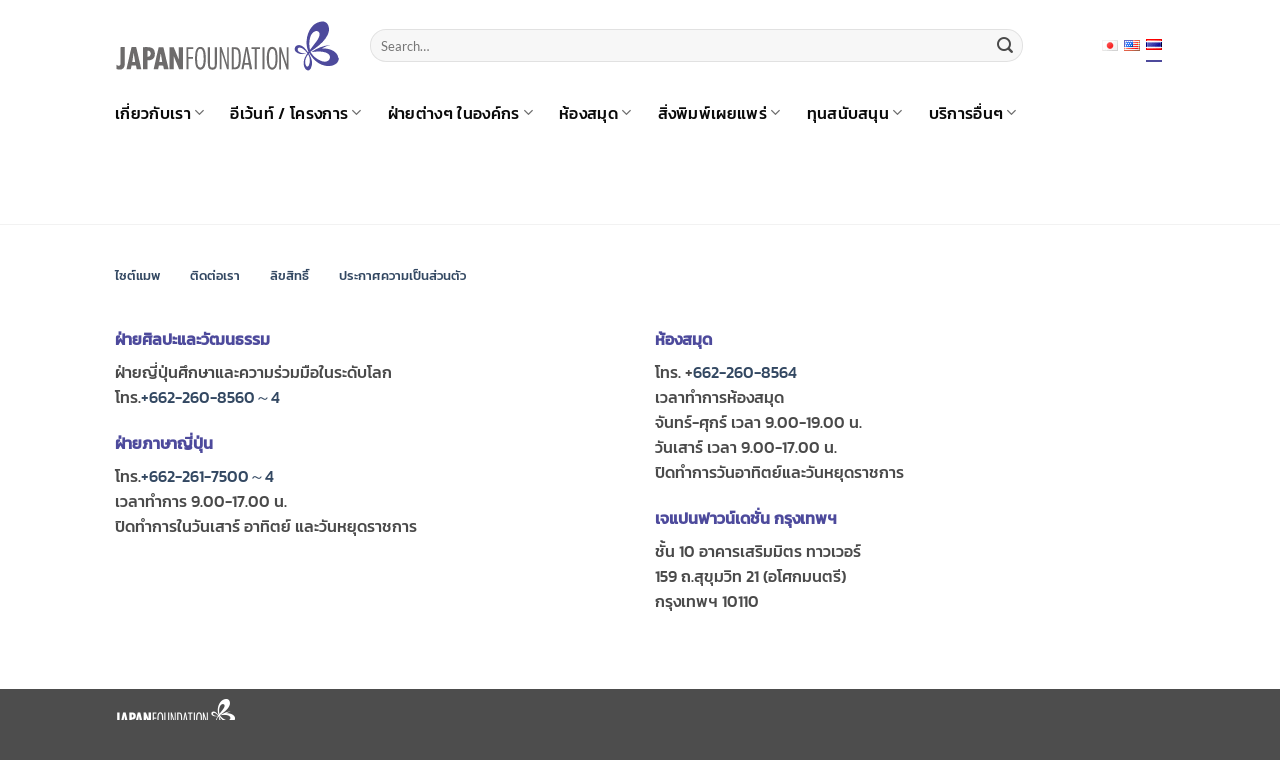

--- FILE ---
content_type: text/html; charset=UTF-8
request_url: https://ba.jpf.go.jp/th/old/
body_size: 17064
content:
<!DOCTYPE html>
<!--[if IE 9 ]> <html lang="th" class="ie9 loading-site no-js"> <![endif]-->
<!--[if IE 8 ]> <html lang="th" class="ie8 loading-site no-js"> <![endif]-->
<!--[if (gte IE 9)|!(IE)]><!--><html lang="th" class="loading-site no-js"> <!--<![endif]-->
<head>
	<meta charset="UTF-8" />
	<link rel="profile" href="http://gmpg.org/xfn/11" />
	<link rel="pingback" href="https://ba.jpf.go.jp/xmlrpc.php" />
<!-- Google tag (gtag.js) -->
<script async src="https://www.googletagmanager.com/gtag/js?id=G-60555K7K4L"></script>
<script>
  window.dataLayer = window.dataLayer || [];
  function gtag(){dataLayer.push(arguments);}
  gtag('js', new Date());

  gtag('config', 'G-60555K7K4L');
</script>
	<script>(function(html){html.className = html.className.replace(/\bno-js\b/,'js')})(document.documentElement);</script>
<meta name='robots' content='index, follow, max-image-preview:large, max-snippet:-1, max-video-preview:-1' />
	<style>img:is([sizes="auto" i], [sizes^="auto," i]) { contain-intrinsic-size: 3000px 1500px }</style>
	<meta name="viewport" content="width=device-width, initial-scale=1" />
	<!-- This site is optimized with the Yoast SEO plugin v26.3 - https://yoast.com/wordpress/plugins/seo/ -->
	<title>old - The Japan Foundation, Bangkok</title>
	<link rel="canonical" href="https://ba.jpf.go.jp/th/old/" />
	<meta property="og:locale" content="th_TH" />
	<meta property="og:type" content="article" />
	<meta property="og:title" content="old - The Japan Foundation, Bangkok" />
	<meta property="og:url" content="https://ba.jpf.go.jp/th/old/" />
	<meta property="og:site_name" content="The Japan Foundation, Bangkok" />
	<meta property="article:modified_time" content="2021-01-03T09:31:23+00:00" />
	<meta name="twitter:card" content="summary_large_image" />
	<script type="application/ld+json" class="yoast-schema-graph">{"@context":"https://schema.org","@graph":[{"@type":"WebPage","@id":"https://ba.jpf.go.jp/th/old/","url":"https://ba.jpf.go.jp/th/old/","name":"old - The Japan Foundation, Bangkok","isPartOf":{"@id":"https://ba.jpf.go.jp/th/#website"},"primaryImageOfPage":{"@id":"https://ba.jpf.go.jp/th/old/#primaryimage"},"image":{"@id":"https://ba.jpf.go.jp/th/old/#primaryimage"},"thumbnailUrl":"https://ba.jpf.go.jp/wp-content/uploads/2020/11/placeholder-2.jpg","datePublished":"2021-01-03T09:31:21+00:00","dateModified":"2021-01-03T09:31:23+00:00","breadcrumb":{"@id":"https://ba.jpf.go.jp/th/old/#breadcrumb"},"inLanguage":"th","potentialAction":[{"@type":"ReadAction","target":["https://ba.jpf.go.jp/th/old/"]}]},{"@type":"ImageObject","inLanguage":"th","@id":"https://ba.jpf.go.jp/th/old/#primaryimage","url":"https://ba.jpf.go.jp/wp-content/uploads/2020/11/placeholder-2.jpg","contentUrl":"https://ba.jpf.go.jp/wp-content/uploads/2020/11/placeholder-2.jpg","width":650,"height":401},{"@type":"BreadcrumbList","@id":"https://ba.jpf.go.jp/th/old/#breadcrumb","itemListElement":[{"@type":"ListItem","position":1,"name":"Home","item":"https://ba.jpf.go.jp/th/"},{"@type":"ListItem","position":2,"name":"old"}]},{"@type":"WebSite","@id":"https://ba.jpf.go.jp/th/#website","url":"https://ba.jpf.go.jp/th/","name":"The Japan Foundation, Bangkok","description":"The Japan Foundation, Bangkok&#039;s website","potentialAction":[{"@type":"SearchAction","target":{"@type":"EntryPoint","urlTemplate":"https://ba.jpf.go.jp/th/?s={search_term_string}"},"query-input":{"@type":"PropertyValueSpecification","valueRequired":true,"valueName":"search_term_string"}}],"inLanguage":"th"}]}</script>
	<!-- / Yoast SEO plugin. -->


<link rel='prefetch' href='https://ba.jpf.go.jp/wp-content/themes/flatsome/assets/js/flatsome.js?ver=e2eddd6c228105dac048' />
<link rel='prefetch' href='https://ba.jpf.go.jp/wp-content/themes/flatsome/assets/js/chunk.slider.js?ver=3.20.3' />
<link rel='prefetch' href='https://ba.jpf.go.jp/wp-content/themes/flatsome/assets/js/chunk.popups.js?ver=3.20.3' />
<link rel='prefetch' href='https://ba.jpf.go.jp/wp-content/themes/flatsome/assets/js/chunk.tooltips.js?ver=3.20.3' />
<link rel="alternate" type="application/rss+xml" title="The Japan Foundation, Bangkok &raquo; ฟีด" href="https://ba.jpf.go.jp/th/feed/" />
<link rel="alternate" type="application/rss+xml" title="The Japan Foundation, Bangkok &raquo; ฟีดความเห็น" href="https://ba.jpf.go.jp/th/comments/feed/" />
<script type="text/javascript">
/* <![CDATA[ */
window._wpemojiSettings = {"baseUrl":"https:\/\/s.w.org\/images\/core\/emoji\/16.0.1\/72x72\/","ext":".png","svgUrl":"https:\/\/s.w.org\/images\/core\/emoji\/16.0.1\/svg\/","svgExt":".svg","source":{"concatemoji":"https:\/\/ba.jpf.go.jp\/wp-includes\/js\/wp-emoji-release.min.js?ver=6.8.3"}};
/*! This file is auto-generated */
!function(s,n){var o,i,e;function c(e){try{var t={supportTests:e,timestamp:(new Date).valueOf()};sessionStorage.setItem(o,JSON.stringify(t))}catch(e){}}function p(e,t,n){e.clearRect(0,0,e.canvas.width,e.canvas.height),e.fillText(t,0,0);var t=new Uint32Array(e.getImageData(0,0,e.canvas.width,e.canvas.height).data),a=(e.clearRect(0,0,e.canvas.width,e.canvas.height),e.fillText(n,0,0),new Uint32Array(e.getImageData(0,0,e.canvas.width,e.canvas.height).data));return t.every(function(e,t){return e===a[t]})}function u(e,t){e.clearRect(0,0,e.canvas.width,e.canvas.height),e.fillText(t,0,0);for(var n=e.getImageData(16,16,1,1),a=0;a<n.data.length;a++)if(0!==n.data[a])return!1;return!0}function f(e,t,n,a){switch(t){case"flag":return n(e,"\ud83c\udff3\ufe0f\u200d\u26a7\ufe0f","\ud83c\udff3\ufe0f\u200b\u26a7\ufe0f")?!1:!n(e,"\ud83c\udde8\ud83c\uddf6","\ud83c\udde8\u200b\ud83c\uddf6")&&!n(e,"\ud83c\udff4\udb40\udc67\udb40\udc62\udb40\udc65\udb40\udc6e\udb40\udc67\udb40\udc7f","\ud83c\udff4\u200b\udb40\udc67\u200b\udb40\udc62\u200b\udb40\udc65\u200b\udb40\udc6e\u200b\udb40\udc67\u200b\udb40\udc7f");case"emoji":return!a(e,"\ud83e\udedf")}return!1}function g(e,t,n,a){var r="undefined"!=typeof WorkerGlobalScope&&self instanceof WorkerGlobalScope?new OffscreenCanvas(300,150):s.createElement("canvas"),o=r.getContext("2d",{willReadFrequently:!0}),i=(o.textBaseline="top",o.font="600 32px Arial",{});return e.forEach(function(e){i[e]=t(o,e,n,a)}),i}function t(e){var t=s.createElement("script");t.src=e,t.defer=!0,s.head.appendChild(t)}"undefined"!=typeof Promise&&(o="wpEmojiSettingsSupports",i=["flag","emoji"],n.supports={everything:!0,everythingExceptFlag:!0},e=new Promise(function(e){s.addEventListener("DOMContentLoaded",e,{once:!0})}),new Promise(function(t){var n=function(){try{var e=JSON.parse(sessionStorage.getItem(o));if("object"==typeof e&&"number"==typeof e.timestamp&&(new Date).valueOf()<e.timestamp+604800&&"object"==typeof e.supportTests)return e.supportTests}catch(e){}return null}();if(!n){if("undefined"!=typeof Worker&&"undefined"!=typeof OffscreenCanvas&&"undefined"!=typeof URL&&URL.createObjectURL&&"undefined"!=typeof Blob)try{var e="postMessage("+g.toString()+"("+[JSON.stringify(i),f.toString(),p.toString(),u.toString()].join(",")+"));",a=new Blob([e],{type:"text/javascript"}),r=new Worker(URL.createObjectURL(a),{name:"wpTestEmojiSupports"});return void(r.onmessage=function(e){c(n=e.data),r.terminate(),t(n)})}catch(e){}c(n=g(i,f,p,u))}t(n)}).then(function(e){for(var t in e)n.supports[t]=e[t],n.supports.everything=n.supports.everything&&n.supports[t],"flag"!==t&&(n.supports.everythingExceptFlag=n.supports.everythingExceptFlag&&n.supports[t]);n.supports.everythingExceptFlag=n.supports.everythingExceptFlag&&!n.supports.flag,n.DOMReady=!1,n.readyCallback=function(){n.DOMReady=!0}}).then(function(){return e}).then(function(){var e;n.supports.everything||(n.readyCallback(),(e=n.source||{}).concatemoji?t(e.concatemoji):e.wpemoji&&e.twemoji&&(t(e.twemoji),t(e.wpemoji)))}))}((window,document),window._wpemojiSettings);
/* ]]> */
</script>
<style id='wp-emoji-styles-inline-css' type='text/css'>

	img.wp-smiley, img.emoji {
		display: inline !important;
		border: none !important;
		box-shadow: none !important;
		height: 1em !important;
		width: 1em !important;
		margin: 0 0.07em !important;
		vertical-align: -0.1em !important;
		background: none !important;
		padding: 0 !important;
	}
</style>
<style id='wp-block-library-inline-css' type='text/css'>
:root{--wp-admin-theme-color:#007cba;--wp-admin-theme-color--rgb:0,124,186;--wp-admin-theme-color-darker-10:#006ba1;--wp-admin-theme-color-darker-10--rgb:0,107,161;--wp-admin-theme-color-darker-20:#005a87;--wp-admin-theme-color-darker-20--rgb:0,90,135;--wp-admin-border-width-focus:2px;--wp-block-synced-color:#7a00df;--wp-block-synced-color--rgb:122,0,223;--wp-bound-block-color:var(--wp-block-synced-color)}@media (min-resolution:192dpi){:root{--wp-admin-border-width-focus:1.5px}}.wp-element-button{cursor:pointer}:root{--wp--preset--font-size--normal:16px;--wp--preset--font-size--huge:42px}:root .has-very-light-gray-background-color{background-color:#eee}:root .has-very-dark-gray-background-color{background-color:#313131}:root .has-very-light-gray-color{color:#eee}:root .has-very-dark-gray-color{color:#313131}:root .has-vivid-green-cyan-to-vivid-cyan-blue-gradient-background{background:linear-gradient(135deg,#00d084,#0693e3)}:root .has-purple-crush-gradient-background{background:linear-gradient(135deg,#34e2e4,#4721fb 50%,#ab1dfe)}:root .has-hazy-dawn-gradient-background{background:linear-gradient(135deg,#faaca8,#dad0ec)}:root .has-subdued-olive-gradient-background{background:linear-gradient(135deg,#fafae1,#67a671)}:root .has-atomic-cream-gradient-background{background:linear-gradient(135deg,#fdd79a,#004a59)}:root .has-nightshade-gradient-background{background:linear-gradient(135deg,#330968,#31cdcf)}:root .has-midnight-gradient-background{background:linear-gradient(135deg,#020381,#2874fc)}.has-regular-font-size{font-size:1em}.has-larger-font-size{font-size:2.625em}.has-normal-font-size{font-size:var(--wp--preset--font-size--normal)}.has-huge-font-size{font-size:var(--wp--preset--font-size--huge)}.has-text-align-center{text-align:center}.has-text-align-left{text-align:left}.has-text-align-right{text-align:right}#end-resizable-editor-section{display:none}.aligncenter{clear:both}.items-justified-left{justify-content:flex-start}.items-justified-center{justify-content:center}.items-justified-right{justify-content:flex-end}.items-justified-space-between{justify-content:space-between}.screen-reader-text{border:0;clip-path:inset(50%);height:1px;margin:-1px;overflow:hidden;padding:0;position:absolute;width:1px;word-wrap:normal!important}.screen-reader-text:focus{background-color:#ddd;clip-path:none;color:#444;display:block;font-size:1em;height:auto;left:5px;line-height:normal;padding:15px 23px 14px;text-decoration:none;top:5px;width:auto;z-index:100000}html :where(.has-border-color){border-style:solid}html :where([style*=border-top-color]){border-top-style:solid}html :where([style*=border-right-color]){border-right-style:solid}html :where([style*=border-bottom-color]){border-bottom-style:solid}html :where([style*=border-left-color]){border-left-style:solid}html :where([style*=border-width]){border-style:solid}html :where([style*=border-top-width]){border-top-style:solid}html :where([style*=border-right-width]){border-right-style:solid}html :where([style*=border-bottom-width]){border-bottom-style:solid}html :where([style*=border-left-width]){border-left-style:solid}html :where(img[class*=wp-image-]){height:auto;max-width:100%}:where(figure){margin:0 0 1em}html :where(.is-position-sticky){--wp-admin--admin-bar--position-offset:var(--wp-admin--admin-bar--height,0px)}@media screen and (max-width:600px){html :where(.is-position-sticky){--wp-admin--admin-bar--position-offset:0px}}
</style>
<link rel='stylesheet' id='contact-form-7-css' href='https://ba.jpf.go.jp/wp-content/plugins/contact-form-7/includes/css/styles.css?ver=6.1.3' type='text/css' media='all' />
<link rel='stylesheet' id='email-subscribers-advanced-form-css' href='https://ba.jpf.go.jp/wp-content/plugins/email-subscribers-advanced-form/assets/css/styles.css?ver=6.8.3' type='text/css' media='all' />
<link rel='stylesheet' id='email-subscribers-css' href='https://ba.jpf.go.jp/wp-content/plugins/email-subscribers/lite/public/css/email-subscribers-public.css?ver=5.9.11' type='text/css' media='all' />
<link rel='stylesheet' id='wb-float-menu-style-css' href='https://ba.jpf.go.jp/wp-content/plugins/wb-floating-menu/assets/css/float-menu.css?ver=1.0' type='text/css' media='all' />
<link rel='stylesheet' id='if-menu-site-css-css' href='https://ba.jpf.go.jp/wp-content/plugins/if-menu/assets/if-menu-site.css?ver=6.8.3' type='text/css' media='all' />
<link rel='stylesheet' id='flatsome-main-css' href='https://ba.jpf.go.jp/wp-content/themes/flatsome/assets/css/flatsome.css?ver=3.20.3' type='text/css' media='all' />
<style id='flatsome-main-inline-css' type='text/css'>
@font-face {
				font-family: "fl-icons";
				font-display: block;
				src: url(https://ba.jpf.go.jp/wp-content/themes/flatsome/assets/css/icons/fl-icons.eot?v=3.20.3);
				src:
					url(https://ba.jpf.go.jp/wp-content/themes/flatsome/assets/css/icons/fl-icons.eot#iefix?v=3.20.3) format("embedded-opentype"),
					url(https://ba.jpf.go.jp/wp-content/themes/flatsome/assets/css/icons/fl-icons.woff2?v=3.20.3) format("woff2"),
					url(https://ba.jpf.go.jp/wp-content/themes/flatsome/assets/css/icons/fl-icons.ttf?v=3.20.3) format("truetype"),
					url(https://ba.jpf.go.jp/wp-content/themes/flatsome/assets/css/icons/fl-icons.woff?v=3.20.3) format("woff"),
					url(https://ba.jpf.go.jp/wp-content/themes/flatsome/assets/css/icons/fl-icons.svg?v=3.20.3#fl-icons) format("svg");
			}
</style>
<link rel='stylesheet' id='flatsome-style-css' href='https://ba.jpf.go.jp/wp-content/themes/jfbkk_theme/style.css?ver=3.0' type='text/css' media='all' />
<!--n2css--><!--n2js--><script type="text/javascript" src="https://ba.jpf.go.jp/wp-includes/js/jquery/jquery.min.js?ver=3.7.1" id="jquery-core-js"></script>
<script type="text/javascript" src="https://ba.jpf.go.jp/wp-includes/js/jquery/jquery-migrate.min.js?ver=3.4.1" id="jquery-migrate-js"></script>
<link rel="https://api.w.org/" href="https://ba.jpf.go.jp/wp-json/" /><link rel="alternate" title="JSON" type="application/json" href="https://ba.jpf.go.jp/wp-json/wp/v2/pages/22643" /><link rel="EditURI" type="application/rsd+xml" title="RSD" href="https://ba.jpf.go.jp/xmlrpc.php?rsd" />
<meta name="generator" content="WordPress 6.8.3" />
<link rel='shortlink' href='https://ba.jpf.go.jp/?p=22643' />
<link rel="alternate" title="oEmbed (JSON)" type="application/json+oembed" href="https://ba.jpf.go.jp/wp-json/oembed/1.0/embed?url=https%3A%2F%2Fba.jpf.go.jp%2Fth%2Fold%2F" />
<link rel="alternate" title="oEmbed (XML)" type="text/xml+oembed" href="https://ba.jpf.go.jp/wp-json/oembed/1.0/embed?url=https%3A%2F%2Fba.jpf.go.jp%2Fth%2Fold%2F&#038;format=xml" />
        <style type="text/css">
            .sc_map_canvas img {
                max-width: none;
            }
        </style>
		<meta name="generator" content="Elementor 3.33.0; features: additional_custom_breakpoints; settings: css_print_method-external, google_font-enabled, font_display-auto">
			<style>
				.e-con.e-parent:nth-of-type(n+4):not(.e-lazyloaded):not(.e-no-lazyload),
				.e-con.e-parent:nth-of-type(n+4):not(.e-lazyloaded):not(.e-no-lazyload) * {
					background-image: none !important;
				}
				@media screen and (max-height: 1024px) {
					.e-con.e-parent:nth-of-type(n+3):not(.e-lazyloaded):not(.e-no-lazyload),
					.e-con.e-parent:nth-of-type(n+3):not(.e-lazyloaded):not(.e-no-lazyload) * {
						background-image: none !important;
					}
				}
				@media screen and (max-height: 640px) {
					.e-con.e-parent:nth-of-type(n+2):not(.e-lazyloaded):not(.e-no-lazyload),
					.e-con.e-parent:nth-of-type(n+2):not(.e-lazyloaded):not(.e-no-lazyload) * {
						background-image: none !important;
					}
				}
			</style>
			<link rel="icon" href="https://ba.jpf.go.jp/wp-content/uploads/2020/02/favicon.ico" sizes="32x32" />
<link rel="icon" href="https://ba.jpf.go.jp/wp-content/uploads/2020/02/favicon.ico" sizes="192x192" />
<link rel="apple-touch-icon" href="https://ba.jpf.go.jp/wp-content/uploads/2020/02/favicon.ico" />
<meta name="msapplication-TileImage" content="https://ba.jpf.go.jp/wp-content/uploads/2020/02/favicon.ico" />
<style id="custom-css" type="text/css">:root {--primary-color: #4d4a9c;--fs-color-primary: #4d4a9c;--fs-color-secondary: #C05530;--fs-color-success: #627D47;--fs-color-alert: #b20000;--fs-color-base: #4a4a4a;--fs-experimental-link-color: #334862;--fs-experimental-link-color-hover: #111;}.tooltipster-base {--tooltip-color: #fff;--tooltip-bg-color: #000;}.off-canvas-right .mfp-content, .off-canvas-left .mfp-content {--drawer-width: 300px;}.header-main{height: 91px}#logo img{max-height: 91px}#logo{width:225px;}.header-bottom{min-height: 43px}.header-top{min-height: 30px}.transparent .header-main{height: 30px}.transparent #logo img{max-height: 30px}.has-transparent + .page-title:first-of-type,.has-transparent + #main > .page-title,.has-transparent + #main > div > .page-title,.has-transparent + #main .page-header-wrapper:first-of-type .page-title{padding-top: 80px;}.header.show-on-scroll,.stuck .header-main{height:70px!important}.stuck #logo img{max-height: 70px!important}.search-form{ width: 90%;}.header-bg-color {background-color: rgba(255,255,255,0.9)}.header-bottom {background-color: #ffffff}.header-bottom-nav > li > a{line-height: 16px }@media (max-width: 549px) {.header-main{height: 70px}#logo img{max-height: 70px}}@media screen and (max-width: 549px){body{font-size: 100%;}}body{font-family: Lato, sans-serif;}body {font-weight: 400;font-style: normal;}.nav > li > a {font-family: Kanit, sans-serif;}.mobile-sidebar-levels-2 .nav > li > ul > li > a {font-family: Kanit, sans-serif;}.nav > li > a,.mobile-sidebar-levels-2 .nav > li > ul > li > a {font-weight: 500;font-style: normal;}h1,h2,h3,h4,h5,h6,.heading-font, .off-canvas-center .nav-sidebar.nav-vertical > li > a{font-family: Kanit, sans-serif;}h1,h2,h3,h4,h5,h6,.heading-font,.banner h1,.banner h2 {font-weight: 500;font-style: normal;}.alt-font{font-family: "Dancing Script", sans-serif;}.alt-font {font-weight: 400!important;font-style: normal!important;}.header:not(.transparent) .header-bottom-nav.nav > li > a{color: #0a0a0a;}.header:not(.transparent) .header-bottom-nav.nav > li > a:hover,.header:not(.transparent) .header-bottom-nav.nav > li.active > a,.header:not(.transparent) .header-bottom-nav.nav > li.current > a,.header:not(.transparent) .header-bottom-nav.nav > li > a.active,.header:not(.transparent) .header-bottom-nav.nav > li > a.current{color: #021ab4;}.header-bottom-nav.nav-line-bottom > li > a:before,.header-bottom-nav.nav-line-grow > li > a:before,.header-bottom-nav.nav-line > li > a:before,.header-bottom-nav.nav-box > li > a:hover,.header-bottom-nav.nav-box > li.active > a,.header-bottom-nav.nav-pills > li > a:hover,.header-bottom-nav.nav-pills > li.active > a{color:#FFF!important;background-color: #021ab4;}.nav-vertical-fly-out > li + li {border-top-width: 1px; border-top-style: solid;}/* Custom CSS */.row-large>.flickity-viewport>.flickity-slider>.col, .row-large>.col {padding: 0 20px 20px;margin-bottom: 0;}.videowraper iframe {height: 446px;}.wb-footer-nav ul {grid-template-columns: repeat(5,auto);text-align: center;padding: 0 5px;display: inline-grid;}.sub-menu .menu-item a {color: #000!important;}.single-post:first-child .wp-block-image:first-child img {max-width: 640px!important;display: block;margin: auto;margin-bottom: 50px;}.img500{max-width: 500px!important;margin: 0 auto;}.img640{max-width: 640px!important;margin: 0 auto;}.keepleft {margin-left: 0 !important;}:root {--wb-content: 1080px;}.wb_table td:first-child {width: 200px !important;}/* Custom CSS Tablet */@media (max-width: 849px){:root {--wb-content: 1024px;}}/* Custom CSS Mobile */@media (max-width: 549px){.page-wrapper {padding-top: 10px;padding-bottom: 30px;}.mfp-content .sub-menu .menu-item a {font-size: 0.8em!important;}.wp-block-embed iframe {max-width: 100%;height: 212px;width: 100%;}:root {--wb-content: 850px;}.wb_table td:first-child {width: 150px !important;}}.label-new.menu-item > a:after{content:"ใหม่";}.label-hot.menu-item > a:after{content:"มาแรง";}.label-sale.menu-item > a:after{content:"Sale";}.label-popular.menu-item > a:after{content:"ยอดนิยม";}</style>		<style type="text/css" id="wp-custom-css">
			
html:lang(ja) {
	font-family: 'Lucida Grande','Hiragino Kaku Gothic ProN', Meiryo, sans-serif;
	font-size: 16px;
}
.img100{
	width:100px;
}
.img150{
	width:150px;
}
.img200{
	width:200px;
}
.img250{
	width:250px;
}
.img300{
	width:300px;
}
h2{
	color:#1f497d;
}
table td {
    vertical-align: top!important;
}
.no-border table td {
    border: 0px!important;
}
.wb-no-border td {
    border: 0px;
}
.kanit{
	font-family:kanit;
}
.f-n-0{
	font-weight:400;
}
.wb-header-title {
    border-bottom: 2px solid #ececec;
    margin-bottom: 9px;
	  font-family: 'Kanit';
}
.wb-header-title h3 {
    margin-bottom: 2px;
}
.wb-header-title .wb-inner-col {
    padding-bottom: 0px;
}
.wb-header-title p, .wb-header-title a {
    margin: 0px;
}
.section-title-normal span {
    margin-right: 0px!important;
		border-bottom:0px!important;
}
.wb-list-none{
	list-style:none;
}
.page_content p {
    padding-left: 20px;
}
.wb-cat-title {
    color: #4d4a9c;
}
.section-title-main {
    color: #4d4a9c;
}
.wb-title-jfl {
    background: #4d4a9c;
    padding: 5px 10px!important;
}
.wb-mag-bullet li {
    margin-left: 35px;
}
.wb-title-jfl h4 {
    color: #fff;
    font-weight: 500;
    border: 0px;
    margin: 0px;
}
table.wb-book-table span {
    font-size: 0.8em;
    display: block;
    padding: 5px;
}
.wb-book-marukoto img {
    height: 159px;
}
.wb-first-td img {
    padding-top: 18px!important;
}
.wb-book-table td {
    width: 20%;
}
.wb-book-marukoto span {
    font-size: 0.8em;
    display: block;
    padding: 5px 0;
}
.wb-book-marukoto td {
    width: 16.66%;
}
#content ol {
    margin-left: 50px;
}
ul.page-numbers.nav-pagination.links.text-center {
    display: inherit;
}
.nav-pagination>li>span, .nav-pagination>li>a {
    border:0px!important;
}
#secondary li {
    list-style: none;
}
#secondary {
    font-family: 'Kanit';
}
#secondary li .widget {
    margin-bottom: 0.5em;
}
#sc_event_select {
    display: inline-block;
		width:52%!important;
}
#sc_events_calendar_head input {
    font-size: 12px;
    padding: 0px 10px;
    margin-top: 1px;
    margin-bottom: 0px;
    min-width: 60px;
}
#sc_events_calendar_head h2 {
    font-size: 1em!important;
		width: 25%;
}
#sc_event_nav_wrap{
	width:auto!important;
}
#sc_month, #sc_year, #sc_event_category {
    display: inline-block;
		margin: 5px;
}
.archive-page-header .page-title {
    text-align: left;
    color: #4d4a9c;
}
.wb-tag a,.wb-tag{
	font-size: 0.8em;
	color: #ffffffba;
}
.wb-tag {

	background: #75a2d4;
	margin: 2px;
	padding: 3px 10px 5px;
	border-radius: 5px;
}
.widget .wb-tag {
  display: none;
}
.absolute-footer.dark {
	color: rgba(255,255,255,0.8);
}
ul.sub-menu.nav-dropdown {
	padding: 5px;
}
.current-lang {
	border-bottom: 2px solid #4d4a9c;
}
.nav>li.lang-item {
	margin: 0 3px!important;
}
.is-divider {
	display: none;
}
.wb-nav-disable a.nav-top-link:hover, .wb-nav-disable:hover {
	cursor: default;
	color: #0a0a0a!important;
}
.wb-post-notice h5 {
	font-size: 14px;
}
.wb-post-notice .post-item {
	border-bottom: 1px dashed #aaa;
	padding-bottom: 5px;
	margin-bottom: 10px;
}
.wb-title-follow {
	margin-bottom: 5px;
}
.wb-social-follow {
	display: grid;
	grid-template-columns: 1fr 1fr 1fr;
	grid-column-gap: 6px;
	justify-items: center;
}
.wb-social-follow a {
	max-width: 33px;
}
.wb-footer-container {
	font-family: 'Kanit';
}
.wb-footer-detail span {
    font-size: 0.9em;
    display: block;
}
.wb-footer-detail h5 {
    color: #4d4a9c;
    font-weight: 600;
}
#menu-footer-menu-thai li, #menu-footer-menu-english li, #menu-footer-menu-japan li {
	float: left;
	display: inline-block;
	padding: 5px 15px;
	font-family: 'Kanit';
	font-size: 0.8em;
	border: 0px;
}
.menu-footer-menu-thai-container ul li:first-child {
	padding-left: 0px!important;
}
.wb-footer-logo {
	margin-right: 10px;
	margin-bottom: 5px;
}
.copyright-footer {
	font-size: 0.7em;
}
.wb-post-notice .box-image {
	display: none;
}
.wb-post-notice .post-item {
	border-bottom: 1px dashed #e2e2e2;
	padding-bottom: 7px;
	margin-bottom: 12px;
}
.wb-post-archive .col {
    padding-bottom: 15px !important;
}
.wb-post-archive .box-text {
	padding-top: 5px;
	padding-bottom: 10px;
	vertical-align: top!important;
}

.image-cover {
	border: 1px solid #e8e8e8;
}
.n2-ss-slider {
	margin-bottom: 25px;
}
/*css from old site*/
#nana_container {
	overflow: auto;
	height: 500px;
	width: 100%;
}
.nana_thum {
    margin-top: 30px;
}
.nana_thum figure {
	float: left;
	margin-right: 25px;
	width: 120px;
}
.nana_thum figcaption {
	font-size: 0.8rem;
	line-height: 1.5em;
	text-align: center;
}
.nana_thum img{
	margin-bottom: 10px;
}
.page_content h2 {
	margin-bottom: 15px;
	border-left: 6px solid #4d499c;
	padding: 5px 0 5px 10px;
	line-height: 30px;
	background-color: #efefef;
	font-size: 1.2rem;
	font-weight: 400;
}
#access .map{
	border: 1px solid #ccc;
	margin-bottom: 30px;
}
.links {
	display: grid;
	grid-template-columns: auto 50%;
}
.links ul {
	font-size: 0.9em;
	list-style: none outside none;
}
.links ul:last-child {
	margin-right: 0px;
}

/*video session
.wb_video_session {
    width: 100vw !important;
    position: absolute;
    z-index: 999;
    left: calc((var(--wb-content) - 100vw) / 2);
}
.wb_video_session .section-content .row {
    margin: 10px auto;
    width: 100%;
}
/*end*/		</style>
		<style id="kirki-inline-styles">/* thai */
@font-face {
  font-family: 'Kanit';
  font-style: normal;
  font-weight: 500;
  font-display: swap;
  src: url(https://ba.jpf.go.jp/wp-content/fonts/kanit/nKKU-Go6G5tXcr5mOBWzVaF5NQ.woff2) format('woff2');
  unicode-range: U+02D7, U+0303, U+0331, U+0E01-0E5B, U+200C-200D, U+25CC;
}
/* vietnamese */
@font-face {
  font-family: 'Kanit';
  font-style: normal;
  font-weight: 500;
  font-display: swap;
  src: url(https://ba.jpf.go.jp/wp-content/fonts/kanit/nKKU-Go6G5tXcr5mOBWoVaF5NQ.woff2) format('woff2');
  unicode-range: U+0102-0103, U+0110-0111, U+0128-0129, U+0168-0169, U+01A0-01A1, U+01AF-01B0, U+0300-0301, U+0303-0304, U+0308-0309, U+0323, U+0329, U+1EA0-1EF9, U+20AB;
}
/* latin-ext */
@font-face {
  font-family: 'Kanit';
  font-style: normal;
  font-weight: 500;
  font-display: swap;
  src: url(https://ba.jpf.go.jp/wp-content/fonts/kanit/nKKU-Go6G5tXcr5mOBWpVaF5NQ.woff2) format('woff2');
  unicode-range: U+0100-02BA, U+02BD-02C5, U+02C7-02CC, U+02CE-02D7, U+02DD-02FF, U+0304, U+0308, U+0329, U+1D00-1DBF, U+1E00-1E9F, U+1EF2-1EFF, U+2020, U+20A0-20AB, U+20AD-20C0, U+2113, U+2C60-2C7F, U+A720-A7FF;
}
/* latin */
@font-face {
  font-family: 'Kanit';
  font-style: normal;
  font-weight: 500;
  font-display: swap;
  src: url(https://ba.jpf.go.jp/wp-content/fonts/kanit/nKKU-Go6G5tXcr5mOBWnVaE.woff2) format('woff2');
  unicode-range: U+0000-00FF, U+0131, U+0152-0153, U+02BB-02BC, U+02C6, U+02DA, U+02DC, U+0304, U+0308, U+0329, U+2000-206F, U+20AC, U+2122, U+2191, U+2193, U+2212, U+2215, U+FEFF, U+FFFD;
}/* latin-ext */
@font-face {
  font-family: 'Lato';
  font-style: normal;
  font-weight: 400;
  font-display: swap;
  src: url(https://ba.jpf.go.jp/wp-content/fonts/lato/S6uyw4BMUTPHjxAwXjeu.woff2) format('woff2');
  unicode-range: U+0100-02BA, U+02BD-02C5, U+02C7-02CC, U+02CE-02D7, U+02DD-02FF, U+0304, U+0308, U+0329, U+1D00-1DBF, U+1E00-1E9F, U+1EF2-1EFF, U+2020, U+20A0-20AB, U+20AD-20C0, U+2113, U+2C60-2C7F, U+A720-A7FF;
}
/* latin */
@font-face {
  font-family: 'Lato';
  font-style: normal;
  font-weight: 400;
  font-display: swap;
  src: url(https://ba.jpf.go.jp/wp-content/fonts/lato/S6uyw4BMUTPHjx4wXg.woff2) format('woff2');
  unicode-range: U+0000-00FF, U+0131, U+0152-0153, U+02BB-02BC, U+02C6, U+02DA, U+02DC, U+0304, U+0308, U+0329, U+2000-206F, U+20AC, U+2122, U+2191, U+2193, U+2212, U+2215, U+FEFF, U+FFFD;
}/* vietnamese */
@font-face {
  font-family: 'Dancing Script';
  font-style: normal;
  font-weight: 400;
  font-display: swap;
  src: url(https://ba.jpf.go.jp/wp-content/fonts/dancing-script/If2cXTr6YS-zF4S-kcSWSVi_sxjsohD9F50Ruu7BMSo3Rep8ltA.woff2) format('woff2');
  unicode-range: U+0102-0103, U+0110-0111, U+0128-0129, U+0168-0169, U+01A0-01A1, U+01AF-01B0, U+0300-0301, U+0303-0304, U+0308-0309, U+0323, U+0329, U+1EA0-1EF9, U+20AB;
}
/* latin-ext */
@font-face {
  font-family: 'Dancing Script';
  font-style: normal;
  font-weight: 400;
  font-display: swap;
  src: url(https://ba.jpf.go.jp/wp-content/fonts/dancing-script/If2cXTr6YS-zF4S-kcSWSVi_sxjsohD9F50Ruu7BMSo3ROp8ltA.woff2) format('woff2');
  unicode-range: U+0100-02BA, U+02BD-02C5, U+02C7-02CC, U+02CE-02D7, U+02DD-02FF, U+0304, U+0308, U+0329, U+1D00-1DBF, U+1E00-1E9F, U+1EF2-1EFF, U+2020, U+20A0-20AB, U+20AD-20C0, U+2113, U+2C60-2C7F, U+A720-A7FF;
}
/* latin */
@font-face {
  font-family: 'Dancing Script';
  font-style: normal;
  font-weight: 400;
  font-display: swap;
  src: url(https://ba.jpf.go.jp/wp-content/fonts/dancing-script/If2cXTr6YS-zF4S-kcSWSVi_sxjsohD9F50Ruu7BMSo3Sup8.woff2) format('woff2');
  unicode-range: U+0000-00FF, U+0131, U+0152-0153, U+02BB-02BC, U+02C6, U+02DA, U+02DC, U+0304, U+0308, U+0329, U+2000-206F, U+20AC, U+2122, U+2191, U+2193, U+2212, U+2215, U+FEFF, U+FFFD;
}</style><style type="text/css">#wpadminbar, #wpadminbar .menupop .ab-sub-wrapper, .ab-sub-secondary, #wpadminbar .quicklinks .menupop ul.ab-sub-secondary,#wpadminbar .quicklinks .menupop ul.ab-sub-secondary .ab-submenu {background:#fff}#wpadminbar a.ab-item, #wpadminbar>#wp-toolbar span.ab-label, #wpadminbar>#wp-toolbar span.noticon, #wpadminbar .ab-icon:before,#wpadminbar .ab-item:before {color:#94979B}#wpadminbar .quicklinks .menupop ul li a, #wpadminbar .quicklinks .menupop ul li a strong, #wpadminbar .quicklinks .menupop.hover ul li a,#wpadminbar.nojs .quicklinks .menupop:hover ul li a {color:#94979B; font-size:13px !important }#wpadminbar:not(.mobile)>#wp-toolbar a:focus span.ab-label,#wpadminbar:not(.mobile)>#wp-toolbar li:hover span.ab-label,#wpadminbar>#wp-toolbar li.hover span.ab-label, #wpadminbar.mobile .quicklinks .hover .ab-icon:before,#wpadminbar.mobile .quicklinks .hover .ab-item:before, #wpadminbar .quicklinks .menupop .ab-sub-secondary>li .ab-item:focus a,#wpadminbar .quicklinks .menupop .ab-sub-secondary>li>a:hover {color:#474747}#wpadminbar .quicklinks .ab-sub-wrapper .menupop.hover>a,#wpadminbar .quicklinks .menupop ul li a:focus,#wpadminbar .quicklinks .menupop ul li a:focus strong,#wpadminbar .quicklinks .menupop ul li a:hover,#wpadminbar .quicklinks .menupop ul li a:hover strong,#wpadminbar .quicklinks .menupop.hover ul li a:focus,#wpadminbar .quicklinks .menupop.hover ul li a:hover,#wpadminbar li #adminbarsearch.adminbar-focused:before,#wpadminbar li .ab-item:focus:before,#wpadminbar li a:focus .ab-icon:before,#wpadminbar li.hover .ab-icon:before,#wpadminbar li.hover .ab-item:before,#wpadminbar li:hover #adminbarsearch:before,#wpadminbar li:hover .ab-icon:before,#wpadminbar li:hover .ab-item:before,#wpadminbar.nojs .quicklinks .menupop:hover ul li a:focus,#wpadminbar.nojs .quicklinks .menupop:hover ul li a:hover, #wpadminbar .quicklinks .ab-sub-wrapper .menupop.hover>a .blavatar,#wpadminbar .quicklinks li a:focus .blavatar,#wpadminbar .quicklinks li a:hover .blavatar{color:#474747}#wpadminbar .menupop .ab-sub-wrapper, #wpadminbar .shortlink-input {background:#f4f4f4}#wpadminbar .ab-submenu .ab-item, #wpadminbar .quicklinks .menupop ul.ab-submenu li a,#wpadminbar .quicklinks .menupop ul.ab-submenu li a.ab-item {color:#666666}#wpadminbar .ab-submenu .ab-item:hover, #wpadminbar .quicklinks .menupop ul.ab-submenu li a:hover,#wpadminbar .quicklinks .menupop ul.ab-submenu li a.ab-item:hover {color:#333333}.quicklinks li.wpshapere_site_title a{ outline:none; border:none;}.quicklinks li.wpshapere_site_title {width:180px !important;margin-top:-px !important;margin-top:px !important;}.quicklinks li.wpshapere_site_title a{outline:none; border:none;}.quicklinks li.wpshapere_site_title a, .quicklinks li.wpshapere_site_title a:hover, .quicklinks li.wpshapere_site_title a:focus {background-size:contain!important;}#adminmenuwrap{-webkit-box-shadow:0px 4px 16px 0px rgba(0,0,0,0.3);-moz-box-shadow:0px 4px 16px 0px rgba(0,0,0,0.3);box-shadow:0px 4px 16px 0px rgba(0,0,0,0.3);}ul#adminmenu a.wp-has-current-submenu:after, ul#adminmenu>li.current>a.current:after{border-right-color:transparent;}#wpadminbar * .ab-sub-wrapper {transition:all 280ms cubic-bezier(.4,0,.2,1) !important;}#wp-toolbar > ul > li > .ab-sub-wrapper {-webkit-transform:scale(.25,0);transform:scale(.25,0);-webkit-transition:all 280ms cubic-bezier(.4,0,.2,1);transition:all 280ms cubic-bezier(.4,0,.2,1);-webkit-transform-origin:50% 0 !important;transform-origin:50% 0 !important;display:block !important;opacity:0 !important;}#wp-toolbar > ul > li.hover > .ab-sub-wrapper {-webkit-transform:scale(1,1);transform:scale(1,1);opacity:1 !important;}#wp-toolbar > ul > li > .ab-sub-wrapper:before {position:absolute;top:-8px;left:20%;content:"";display:block;border:6px solid transparent;border-bottom-color:transparent;border-bottom-color:#f4f4f4;transition:all 0.2s ease-in-out;-moz-transition:all 0.2s ease-in-out;-webkit-transition:all 0.2s ease-in-out;}#wp-toolbar > ul > li.hover > .ab-sub-wrapper:before {top:-12px;}#wp-toolbar > ul > li#wp-admin-bar-my-account > .ab-sub-wrapper:before{left:60%}#wpadminbar .ab-top-menu>li.hover>.ab-item,#wpadminbar.nojq .quicklinks .ab-top-menu>li>.ab-item:focus,#wpadminbar:not(.mobile) .ab-top-menu>li:hover>.ab-item,#wpadminbar:not(.mobile) .ab-top-menu>li>.ab-item:focus{background:#fff; color:#94979B}</style></head>

<body class="wp-singular page-template-default page page-id-22643 wp-theme-flatsome wp-child-theme-jfbkk_theme lightbox nav-dropdown-has-arrow nav-dropdown-has-shadow nav-dropdown-has-border elementor-default elementor-kit-19153">


<a class="skip-link screen-reader-text" href="#main">ข้ามไปยังเนื้อหา</a>

<div id="wrapper">

	
	<header id="header" class="header has-sticky sticky-jump">
		<div class="header-wrapper">
			<div id="masthead" class="header-main ">
      <div class="header-inner flex-row container logo-left medium-logo-left" role="navigation">

          <!-- Logo -->
          <div id="logo" class="flex-col logo">
            
<!-- Header logo -->
<a href="https://ba.jpf.go.jp/th/" title="The Japan Foundation, Bangkok - The Japan Foundation, Bangkok&#039;s website" rel="home">
		<img width="1" height="1" src="https://ba.jpf.go.jp/wp-content/uploads/2020/11/JFBKK_logo.svg" class="header_logo header-logo" alt="The Japan Foundation, Bangkok"/><img  width="1" height="1" src="https://ba.jpf.go.jp/wp-content/uploads/2020/11/JFBKK_logo.svg" class="header-logo-dark" alt="The Japan Foundation, Bangkok"/></a>
          </div>

          <!-- Mobile Left Elements -->
          <div class="flex-col show-for-medium flex-left">
            <ul class="mobile-nav nav nav-left ">
                          </ul>
          </div>

          <!-- Left Elements -->
          <div class="flex-col hide-for-medium flex-left
            flex-grow">
            <ul class="header-nav header-nav-main nav nav-left  nav-uppercase" >
              <li class="header-search-form search-form html relative has-icon">
	<div class="header-search-form-wrapper">
		<div class="searchform-wrapper ux-search-box relative form-flat is-normal"><form method="get" class="searchform" action="https://ba.jpf.go.jp/th/" role="search">
		<div class="flex-row relative">
			<div class="flex-col flex-grow">
	   	   <input type="search" class="search-field mb-0" name="s" value="" id="s" placeholder="Search&hellip;" />
			</div>
			<div class="flex-col">
				<button type="submit" class="ux-search-submit submit-button secondary button icon mb-0" aria-label="ส่งข้อมูล">
					<i class="icon-search" aria-hidden="true"></i>				</button>
			</div>
		</div>
    <div class="live-search-results text-left z-top"></div>
</form>
</div>	</div>
</li>
            </ul>
          </div>

          <!-- Right Elements -->
          <div class="flex-col hide-for-medium flex-right">
            <ul class="header-nav header-nav-main nav nav-right  nav-uppercase">
              <li id="menu-item-18555-ja" class="lang-item lang-item-91 lang-item-ja no-translation lang-item-first menu-item menu-item-type-custom menu-item-object-custom menu-item-18555-ja menu-item-design-default"><a href="https://ba.jpf.go.jp/ja/" hreflang="ja" lang="ja" class="nav-top-link"><img src="[data-uri]" alt="日本語" width="16" height="11" style="width: 16px; height: 11px;" /></a></li>
<li id="menu-item-18555-en" class="lang-item lang-item-88 lang-item-en no-translation menu-item menu-item-type-custom menu-item-object-custom menu-item-18555-en menu-item-design-default"><a href="https://ba.jpf.go.jp/en/" hreflang="en-US" lang="en-US" class="nav-top-link"><img src="[data-uri]" alt="English" width="16" height="11" style="width: 16px; height: 11px;" /></a></li>
<li id="menu-item-18555-th" class="lang-item lang-item-93 lang-item-th current-lang menu-item menu-item-type-custom menu-item-object-custom menu-item-18555-th menu-item-design-default"><a href="https://ba.jpf.go.jp/th/old/" hreflang="th" lang="th" class="nav-top-link"><img src="[data-uri]" alt="ไทย" width="16" height="11" style="width: 16px; height: 11px;" /></a></li>
            </ul>
          </div>

          <!-- Mobile Right Elements -->
          <div class="flex-col show-for-medium flex-right">
            <ul class="mobile-nav nav nav-right ">
              <li class="nav-icon has-icon">
			<a href="#" class="is-small" data-open="#main-menu" data-pos="right" data-bg="main-menu-overlay" role="button" aria-label="เมนู" aria-controls="main-menu" aria-expanded="false" aria-haspopup="dialog" data-flatsome-role-button>
			<i class="icon-menu" aria-hidden="true"></i>					</a>
	</li>
            </ul>
          </div>

      </div>

      </div>
<div id="wide-nav" class="header-bottom wide-nav hide-for-medium">
    <div class="flex-row container">

                        <div class="flex-col hide-for-medium flex-left">
                <ul class="nav header-nav header-bottom-nav nav-left  nav-size-large nav-spacing-xlarge nav-uppercase">
                    <li id="menu-item-18603" class="wb-nav-disable menu-item menu-item-type-custom menu-item-object-custom menu-item-has-children menu-item-18603 menu-item-design-default has-dropdown"><a href="#" class="nav-top-link" aria-expanded="false" aria-haspopup="menu">เกี่ยวกับเรา<i class="icon-angle-down" aria-hidden="true"></i></a>
<ul class="sub-menu nav-dropdown nav-dropdown-default">
	<li id="menu-item-18595" class="menu-item menu-item-type-post_type menu-item-object-page menu-item-18595"><a href="https://ba.jpf.go.jp/th/about-us-th-2/about-us-th/">เกี่ยวกับเรา</a></li>
	<li id="menu-item-18597" class="menu-item menu-item-type-post_type menu-item-object-page menu-item-18597"><a href="https://ba.jpf.go.jp/th/about-us-th-2/message-from-director-general-th/">ข้อความจากผู้อำนวยการบริหาร</a></li>
	<li id="menu-item-44247" class="menu-item menu-item-type-post_type menu-item-object-page menu-item-44247"><a target="_blank" href="https://ba.jpf.go.jp/wp-content/uploads/2025/08/JFBKK-brochure-2024.pdf#new_tab">โบรชัวร์</a></li>
	<li id="menu-item-18598" class="menu-item menu-item-type-post_type menu-item-object-page menu-item-18598"><a href="https://ba.jpf.go.jp/th/about-us-th-2/access-th/">ที่ตั้ง</a></li>
	<li id="menu-item-18599" class="menu-item menu-item-type-post_type menu-item-object-page menu-item-18599"><a href="https://ba.jpf.go.jp/th/about-us-th-2/internship-with-us-th/">ฝึกงานกับเรา</a></li>
</ul>
</li>
<li id="menu-item-18604" class="wb-nav-disable menu-item menu-item-type-custom menu-item-object-custom menu-item-has-children menu-item-18604 menu-item-design-default has-dropdown"><a href="#" class="nav-top-link" aria-expanded="false" aria-haspopup="menu">อีเว้นท์ / โครงการ<i class="icon-angle-down" aria-hidden="true"></i></a>
<ul class="sub-menu nav-dropdown nav-dropdown-default">
	<li id="menu-item-18605" class="menu-item menu-item-type-taxonomy menu-item-object-category menu-item-18605"><a href="https://ba.jpf.go.jp/th/category/whats-on-th/">ตอนนี้</a></li>
	<li id="menu-item-18607" class="menu-item menu-item-type-taxonomy menu-item-object-category menu-item-18607"><a href="https://ba.jpf.go.jp/th/category/recommend-th/">แนะนำ</a></li>
	<li id="menu-item-18606" class="menu-item menu-item-type-taxonomy menu-item-object-category menu-item-18606"><a href="https://ba.jpf.go.jp/th/category/archive-th/">ที่ผ่านมา</a></li>
</ul>
</li>
<li id="menu-item-18608" class="wb-nav-disable menu-item menu-item-type-custom menu-item-object-custom menu-item-has-children menu-item-18608 menu-item-design-default has-dropdown"><a href="#" class="nav-top-link" aria-expanded="false" aria-haspopup="menu">ฝ่ายต่างๆ ในองค์กร<i class="icon-angle-down" aria-hidden="true"></i></a>
<ul class="sub-menu nav-dropdown nav-dropdown-default">
	<li id="menu-item-18613" class="menu-item menu-item-type-post_type menu-item-object-page menu-item-18613"><a href="https://ba.jpf.go.jp/th/three-fields/arts-cultural-th/">ฝ่ายศิลปะและวัฒนธรรม</a></li>
	<li id="menu-item-18614" class="menu-item menu-item-type-post_type menu-item-object-page menu-item-18614"><a href="https://ba.jpf.go.jp/th/three-fields/japanese-studies_intellectual-exchange-th/">ฝ่ายญี่ปุ่นศึกษาและความร่วมมือในระดับโลก</a></li>
	<li id="menu-item-18616" class="menu-item menu-item-type-post_type menu-item-object-page menu-item-18616"><a href="https://ba.jpf.go.jp/th/three-fields/japanese-language-education-th/">ฝ่ายภาษาญี่ปุ่น</a></li>
</ul>
</li>
<li id="menu-item-18609" class="wb-nav-disable menu-item menu-item-type-custom menu-item-object-custom menu-item-has-children menu-item-18609 menu-item-design-default has-dropdown"><a href="#" class="nav-top-link" aria-expanded="false" aria-haspopup="menu">ห้องสมุด<i class="icon-angle-down" aria-hidden="true"></i></a>
<ul class="sub-menu nav-dropdown nav-dropdown-default">
	<li id="menu-item-18624" class="menu-item menu-item-type-post_type menu-item-object-page menu-item-18624"><a href="https://ba.jpf.go.jp/th/library/introduction-th/">เกี่ยวกับห้องสมุด</a></li>
	<li id="menu-item-18622" class="menu-item menu-item-type-post_type menu-item-object-page menu-item-18622"><a href="https://ba.jpf.go.jp/th/library/membership-th/">สมาชิก</a></li>
	<li id="menu-item-18621" class="menu-item menu-item-type-custom menu-item-object-custom menu-item-18621"><a href="https://www.jfbkklibrary.com/">E-library</a></li>
	<li id="menu-item-39738" class="menu-item menu-item-type-post_type menu-item-object-page menu-item-39738"><a href="https://ba.jpf.go.jp/th/library_of_things/">ห้องสมุดสิ่งของ</a></li>
</ul>
</li>
<li id="menu-item-18610" class="wb-nav-disable menu-item menu-item-type-custom menu-item-object-custom menu-item-has-children menu-item-18610 menu-item-design-default has-dropdown"><a href="#" class="nav-top-link" aria-expanded="false" aria-haspopup="menu">สิ่งพิมพ์เผยแพร่<i class="icon-angle-down" aria-hidden="true"></i></a>
<ul class="sub-menu nav-dropdown nav-dropdown-default">
	<li id="menu-item-18625" class="menu-item menu-item-type-post_type menu-item-object-page menu-item-18625"><a href="https://ba.jpf.go.jp/th/publications/nana-nippon-th/">นิตยสารนานานิปปอน</a></li>
	<li id="menu-item-18626" class="menu-item menu-item-type-post_type menu-item-object-page menu-item-18626"><a href="https://ba.jpf.go.jp/th/publications/reports-catalogues-th/">รายงาน / รายการ</a></li>
	<li id="menu-item-18628" class="menu-item menu-item-type-post_type menu-item-object-page menu-item-18628"><a href="https://ba.jpf.go.jp/th/publications/japanese-language-education-bulletin-th/">วารสารเจแปนฟาวนเดชั่น กรุงเทพฯ</a></li>
	<li id="menu-item-18629" class="menu-item menu-item-type-post_type menu-item-object-page menu-item-18629"><a href="https://ba.jpf.go.jp/th/publications/tawan-th/">ตะวัน</a></li>
	<li id="menu-item-18627" class="menu-item menu-item-type-post_type menu-item-object-page menu-item-18627"><a href="https://ba.jpf.go.jp/th/publications/japanese-learning-materials-th/">ตำราเรียนภาษาญี่ปุ่น</a></li>
	<li id="menu-item-53540" class="menu-item menu-item-type-post_type menu-item-object-page menu-item-53540"><a href="https://ba.jpf.go.jp/th/three-fields/japanese-language-education-th/jpl-teachers/textbooks-materials/">สื่อเสริมตำราของเจแปนฟาวน์เดชั่น</a></li>
</ul>
</li>
<li id="menu-item-18611" class="wb-nav-disable menu-item menu-item-type-custom menu-item-object-custom menu-item-has-children menu-item-18611 menu-item-design-default has-dropdown"><a href="#" class="nav-top-link" aria-expanded="false" aria-haspopup="menu">ทุนสนับสนุน<i class="icon-angle-down" aria-hidden="true"></i></a>
<ul class="sub-menu nav-dropdown nav-dropdown-default">
	<li id="menu-item-18630" class="menu-item menu-item-type-post_type menu-item-object-page menu-item-18630"><a href="https://ba.jpf.go.jp/th/grants/grants-introduction-th/">เกี่ยวกับทุนสนับสนุน</a></li>
	<li id="menu-item-18631" class="menu-item menu-item-type-post_type menu-item-object-page menu-item-18631"><a href="https://ba.jpf.go.jp/th/grants/headquarters-programs-th/">โครงการทุนสนับสนุนขนาดใหญ่</a></li>
	<li id="menu-item-18632" class="menu-item menu-item-type-post_type menu-item-object-page menu-item-18632"><a href="https://ba.jpf.go.jp/th/grants/jfbkk-small-grant-progrm-th/">ทุนสนับสนุนขนาดเล็ก</a></li>
</ul>
</li>
<li id="menu-item-18612" class="wb-nav-disable menu-item menu-item-type-custom menu-item-object-custom menu-item-has-children menu-item-18612 menu-item-design-default has-dropdown"><a href="#" class="nav-top-link" aria-expanded="false" aria-haspopup="menu">บริการอื่นๆ<i class="icon-angle-down" aria-hidden="true"></i></a>
<ul class="sub-menu nav-dropdown nav-dropdown-default">
	<li id="menu-item-18633" class="menu-item menu-item-type-post_type menu-item-object-page menu-item-18633"><a href="https://ba.jpf.go.jp/th/other-services/consulting-th/">บริการให้คำปรึกษา</a></li>
	<li id="menu-item-18634" class="menu-item menu-item-type-post_type menu-item-object-page menu-item-18634"><a href="https://ba.jpf.go.jp/th/other-services/cultural_items_rentals/">บริการยืมสิ่งของเกี่ยวกับวัฒนธรรมญี่ปุ่น</a></li>
	<li id="menu-item-18635" class="menu-item menu-item-type-post_type menu-item-object-page menu-item-18635"><a href="https://ba.jpf.go.jp/th/other-services/classroom_space_rentals-th/">บริการยืมพื้นที่ห้องเรียนและห้องประชุมเอนกประสงค์</a></li>
	<li id="menu-item-18636" class="menu-item menu-item-type-post_type menu-item-object-page menu-item-18636"><a href="https://ba.jpf.go.jp/th/other-services/application_for_using_logo-th/">การยื่นขอใช้โลโก้</a></li>
	<li id="menu-item-18637" class="menu-item menu-item-type-post_type menu-item-object-page menu-item-18637"><a href="https://ba.jpf.go.jp/th/other-services/links-th/">ลิงค์</a></li>
</ul>
</li>
                </ul>
            </div>
            
            
                        <div class="flex-col hide-for-medium flex-right flex-grow">
              <ul class="nav header-nav header-bottom-nav nav-right  nav-size-large nav-spacing-xlarge nav-uppercase">
                                 </ul>
            </div>
            
            
    </div>
</div>

<div class="header-bg-container fill"><div class="header-bg-image fill"></div><div class="header-bg-color fill"></div></div>		</div>
	</header>

	
	<main id="main" class=""><div id="content" class="content-area page-wrapper" role="main">
	<div class="row row-main">
		<div class="large-12 col">
			<div class="col-inner">

				
									
						
					
												</div>
		</div>
	</div>
</div>


</main>

<footer id="footer" class="footer-wrapper">

	
<!-- FOOTER 1 -->
<div class="footer-widgets footer footer-1">
		<div class="row large-columns-1 mb-0">
	   		
		<div id="block_widget-4" class="col pb-0 widget block_widget">
		
		<div class="row wb-footer-container"  id="row-1883545014">


	<div id="col-1681052706" class="col small-12 large-12"  >
				<div class="col-inner"  >
			
			

<div class="menu-footer-menu-thai-container">
<ul id="menu-footer-menu-thai" class="menu">
<li id="menu-item-18936" class="menu-item menu-item-type-post_type menu-item-object-page menu-item-18936"><a href="https://ba.jpf.go.jp/th/site-map-th/">ไซต์แมพ</a></li>
<li id="menu-item-18946" class="menu-item menu-item-type-post_type menu-item-object-page menu-item-18946"><a href="https://ba.jpf.go.jp/th/contact-th/">ติดต่อเรา</a></li>
<li id="menu-item-18947" class="menu-item menu-item-type-post_type menu-item-object-page menu-item-18947"><a href="https://ba.jpf.go.jp/th/copyrights-th/">ลิขสิทธิ์</a></li>
<li id="menu-item-18948" class="menu-item menu-item-type-post_type menu-item-object-page menu-item-privacy-policy menu-item-18948"><a href="https://ba.jpf.go.jp/th/privacy-notice-th/">ประกาศความเป็นส่วนตัว</a></li>
</ul>
</div>

		</div>
					</div>

	

	<div id="col-524701003" class="col wb-footer-detail medium-6 small-12 large-6"  >
				<div class="col-inner"  >
			
			

<h5>ฝ่ายศิลปะและวัฒนธรรม</h5>
<p>ฝ่ายญี่ปุ่นศึกษาและความร่วมมือในระดับโลก<br />
โทร.<a href="tel:6622608560">+662-260-8560～4</a></p>
<h5>ฝ่ายภาษาญี่ปุ่น</h5>
<p>โทร.<a href="tel:6622617500">+662-261-7500～4</a><br />
เวลาทำการ 9.00-17.00 น.<br />
ปิดทำการในวันเสาร์ อาทิตย์ และวันหยุดราชการ</p>

		</div>
					</div>

	

	<div id="col-1785763377" class="col wb-footer-detail medium-6 small-12 large-6"  >
				<div class="col-inner"  >
			
			

<h5>ห้องสมุด</h5>
<p>โทร. +<a href="tel:6622608564">662-260-8564</a><br />
เวลาทำการห้องสมุด<br />
จันทร์-ศุกร์ เวลา 9.00-19.00 น.<br />
วันเสาร์ เวลา 9.00-17.00 น.<br />
ปิดทำการวันอาทิตย์และวันหยุดราชการ</p>
<h5>เจแปนฟาวน์เดชั่น กรุงเทพฯ</h5>
<p>ชั้น 10 อาคารเสริมมิตร ทาวเวอร์<br />159 ถ.สุขุมวิท 21 (อโศกมนตรี)<br />
กรุงเทพฯ 10110</p>


		</div>
					</div>

	

</div>
		</div>
				</div>
</div>

<!-- FOOTER 2 -->



<div class="absolute-footer dark medium-text-center small-text-center">
  <div class="container clearfix">

    
    <div class="footer-primary pull-left">
            <div class="copyright-footer">
        <img src='https://ba.jpf.go.jp/wp-content/uploads/2020/11/JFBKK_logo.png' class='wb-footer-logo'><br>© Japan Foundation, Bangkok<br>
All rights reserved.<br>
No reproduction or republication without written permission
      </div>
          </div>
  </div>
</div>
<button type="button" id="top-link" class="back-to-top button icon invert plain fixed bottom z-1 is-outline circle hide-for-medium" aria-label="ไปที่ด้านบน"><i class="icon-angle-up" aria-hidden="true"></i></button>
</footer>

</div>

<div id="main-menu" class="mobile-sidebar no-scrollbar mfp-hide">

	
	<div class="sidebar-menu no-scrollbar ">

		
					<ul class="nav nav-sidebar nav-vertical nav-uppercase" data-tab="1">
				<li class="header-search-form search-form html relative has-icon">
	<div class="header-search-form-wrapper">
		<div class="searchform-wrapper ux-search-box relative form-flat is-normal"><form method="get" class="searchform" action="https://ba.jpf.go.jp/th/" role="search">
		<div class="flex-row relative">
			<div class="flex-col flex-grow">
	   	   <input type="search" class="search-field mb-0" name="s" value="" id="s" placeholder="Search&hellip;" />
			</div>
			<div class="flex-col">
				<button type="submit" class="ux-search-submit submit-button secondary button icon mb-0" aria-label="ส่งข้อมูล">
					<i class="icon-search" aria-hidden="true"></i>				</button>
			</div>
		</div>
    <div class="live-search-results text-left z-top"></div>
</form>
</div>	</div>
</li>
<li id="menu-item-19103-ja" class="lang-item lang-item-91 lang-item-ja no-translation lang-item-first menu-item menu-item-type-custom menu-item-object-custom menu-item-19103-ja"><a href="https://ba.jpf.go.jp/ja/" hreflang="ja" lang="ja"><img src="[data-uri]" alt="" width="16" height="11" style="width: 16px; height: 11px;" /><span style="margin-left:0.3em;">日本語</span></a></li>
<li id="menu-item-19103-en" class="lang-item lang-item-88 lang-item-en no-translation menu-item menu-item-type-custom menu-item-object-custom menu-item-19103-en"><a href="https://ba.jpf.go.jp/en/" hreflang="en-US" lang="en-US"><img src="[data-uri]" alt="" width="16" height="11" style="width: 16px; height: 11px;" /><span style="margin-left:0.3em;">English</span></a></li>
<li id="menu-item-19103-th" class="lang-item lang-item-93 lang-item-th current-lang menu-item menu-item-type-custom menu-item-object-custom menu-item-19103-th"><a href="https://ba.jpf.go.jp/th/old/" hreflang="th" lang="th"><img src="[data-uri]" alt="" width="16" height="11" style="width: 16px; height: 11px;" /><span style="margin-left:0.3em;">ไทย</span></a></li>
<li id="menu-item-19068" class="wb-nav-disable menu-item menu-item-type-custom menu-item-object-custom menu-item-has-children menu-item-19068"><a href="#">เกี่ยวกับเรา</a>
<ul class="sub-menu nav-sidebar-ul children">
	<li id="menu-item-19069" class="menu-item menu-item-type-post_type menu-item-object-page menu-item-19069"><a href="https://ba.jpf.go.jp/th/about-us-th-2/about-us-th/">เกี่ยวกับเรา</a></li>
	<li id="menu-item-19070" class="menu-item menu-item-type-post_type menu-item-object-page menu-item-19070"><a href="https://ba.jpf.go.jp/th/about-us-th-2/message-from-director-general-th/">ข้อความจากผู้อำนวยการบริหาร</a></li>
	<li id="menu-item-44248" class="menu-item menu-item-type-post_type menu-item-object-page menu-item-44248"><a target="_blank" href="https://ba.jpf.go.jp/wp-content/uploads/2025/08/JFBKK-brochure-2024.pdf#new_tab">โบรชัวร์</a></li>
	<li id="menu-item-19071" class="menu-item menu-item-type-post_type menu-item-object-page menu-item-19071"><a href="https://ba.jpf.go.jp/th/about-us-th-2/access-th/">ที่ตั้ง</a></li>
	<li id="menu-item-19072" class="menu-item menu-item-type-post_type menu-item-object-page menu-item-19072"><a href="https://ba.jpf.go.jp/th/about-us-th-2/internship-with-us-th/">ฝึกงานกับเรา</a></li>
</ul>
</li>
<li id="menu-item-19073" class="wb-nav-disable menu-item menu-item-type-custom menu-item-object-custom menu-item-has-children menu-item-19073"><a href="#">อีเว้นท์ / โครงการ</a>
<ul class="sub-menu nav-sidebar-ul children">
	<li id="menu-item-19074" class="menu-item menu-item-type-taxonomy menu-item-object-category menu-item-19074"><a href="https://ba.jpf.go.jp/th/category/whats-on-th/">ตอนนี้</a></li>
	<li id="menu-item-19075" class="menu-item menu-item-type-taxonomy menu-item-object-category menu-item-19075"><a href="https://ba.jpf.go.jp/th/category/recommend-th/">แนะนำ</a></li>
	<li id="menu-item-19076" class="menu-item menu-item-type-taxonomy menu-item-object-category menu-item-19076"><a href="https://ba.jpf.go.jp/th/category/archive-th/">ที่ผ่านมา</a></li>
</ul>
</li>
<li id="menu-item-19077" class="wb-nav-disable menu-item menu-item-type-custom menu-item-object-custom menu-item-has-children menu-item-19077"><a href="#">ฝ่ายต่างๆ ในองค์กร</a>
<ul class="sub-menu nav-sidebar-ul children">
	<li id="menu-item-19078" class="menu-item menu-item-type-post_type menu-item-object-page menu-item-19078"><a href="https://ba.jpf.go.jp/th/three-fields/arts-cultural-th/">ฝ่ายศิลปะและวัฒนธรรม</a></li>
	<li id="menu-item-19079" class="menu-item menu-item-type-post_type menu-item-object-page menu-item-19079"><a href="https://ba.jpf.go.jp/th/three-fields/japanese-studies_intellectual-exchange-th/">ฝ่ายญี่ปุ่นศึกษาและความร่วมมือในระดับโลก</a></li>
	<li id="menu-item-19080" class="menu-item menu-item-type-post_type menu-item-object-page menu-item-19080"><a href="https://ba.jpf.go.jp/th/three-fields/japanese-language-education-th/">ฝ่ายภาษาญี่ปุ่น</a></li>
</ul>
</li>
<li id="menu-item-19081" class="wb-nav-disable menu-item menu-item-type-custom menu-item-object-custom menu-item-has-children menu-item-19081"><a href="#">ห้องสมุด</a>
<ul class="sub-menu nav-sidebar-ul children">
	<li id="menu-item-19082" class="menu-item menu-item-type-post_type menu-item-object-page menu-item-19082"><a href="https://ba.jpf.go.jp/th/library/introduction-th/">เกี่ยวกับห้องสมุด</a></li>
	<li id="menu-item-19083" class="menu-item menu-item-type-post_type menu-item-object-page menu-item-19083"><a href="https://ba.jpf.go.jp/th/library/membership-th/">สมาชิก</a></li>
	<li id="menu-item-19084" class="menu-item menu-item-type-custom menu-item-object-custom menu-item-19084"><a href="https://www.jfbkklibrary.com/">E-library</a></li>
	<li id="menu-item-39739" class="menu-item menu-item-type-post_type menu-item-object-page menu-item-39739"><a href="https://ba.jpf.go.jp/th/library_of_things/">ห้องสมุดสิ่งของ</a></li>
</ul>
</li>
<li id="menu-item-19085" class="wb-nav-disable menu-item menu-item-type-custom menu-item-object-custom menu-item-has-children menu-item-19085"><a href="#">สิ่งพิมพ์เผยแพร่</a>
<ul class="sub-menu nav-sidebar-ul children">
	<li id="menu-item-19086" class="menu-item menu-item-type-post_type menu-item-object-page menu-item-19086"><a href="https://ba.jpf.go.jp/th/publications/nana-nippon-th/">นิตยสารนานานิปปอน</a></li>
	<li id="menu-item-19087" class="menu-item menu-item-type-post_type menu-item-object-page menu-item-19087"><a href="https://ba.jpf.go.jp/th/publications/reports-catalogues-th/">รายงาน / รายการ</a></li>
	<li id="menu-item-19089" class="menu-item menu-item-type-post_type menu-item-object-page menu-item-19089"><a href="https://ba.jpf.go.jp/th/publications/japanese-language-education-bulletin-th/">วารสารเจแปนฟาวนเดชั่น กรุงเทพฯ</a></li>
	<li id="menu-item-19090" class="menu-item menu-item-type-post_type menu-item-object-page menu-item-19090"><a href="https://ba.jpf.go.jp/th/publications/tawan-th/">ตะวัน</a></li>
	<li id="menu-item-19088" class="menu-item menu-item-type-post_type menu-item-object-page menu-item-19088"><a href="https://ba.jpf.go.jp/th/publications/japanese-learning-materials-th/">ตำราเรียนภาษาญี่ปุ่น</a></li>
	<li id="menu-item-53542" class="menu-item menu-item-type-post_type menu-item-object-page menu-item-53542"><a href="https://ba.jpf.go.jp/th/three-fields/japanese-language-education-th/jpl-teachers/textbooks-materials/">สื่อเสริมตำราของเจแปนฟาวน์เดชั่น</a></li>
</ul>
</li>
<li id="menu-item-19091" class="wb-nav-disable menu-item menu-item-type-custom menu-item-object-custom menu-item-has-children menu-item-19091"><a href="#">ทุนสนับสนุน</a>
<ul class="sub-menu nav-sidebar-ul children">
	<li id="menu-item-19092" class="menu-item menu-item-type-post_type menu-item-object-page menu-item-19092"><a href="https://ba.jpf.go.jp/th/grants/grants-introduction-th/">เกี่ยวกับทุนสนับสนุน</a></li>
	<li id="menu-item-19093" class="menu-item menu-item-type-post_type menu-item-object-page menu-item-19093"><a href="https://ba.jpf.go.jp/th/grants/headquarters-programs-th/">โครงการทุนสนับสนุนขนาดใหญ่</a></li>
	<li id="menu-item-19094" class="menu-item menu-item-type-post_type menu-item-object-page menu-item-19094"><a href="https://ba.jpf.go.jp/th/grants/jfbkk-small-grant-progrm-th/">ทุนสนับสนุนขนาดเล็ก</a></li>
</ul>
</li>
<li id="menu-item-19095" class="wb-nav-disable menu-item menu-item-type-custom menu-item-object-custom menu-item-has-children menu-item-19095"><a href="#">บริการอื่นๆ</a>
<ul class="sub-menu nav-sidebar-ul children">
	<li id="menu-item-19096" class="menu-item menu-item-type-post_type menu-item-object-page menu-item-19096"><a href="https://ba.jpf.go.jp/th/other-services/consulting-th/">บริการให้คำปรึกษา</a></li>
	<li id="menu-item-19097" class="menu-item menu-item-type-post_type menu-item-object-page menu-item-19097"><a href="https://ba.jpf.go.jp/th/other-services/cultural_items_rentals/">บริการยืมสิ่งของเกี่ยวกับวัฒนธรรมญี่ปุ่น</a></li>
	<li id="menu-item-19098" class="menu-item menu-item-type-post_type menu-item-object-page menu-item-19098"><a href="https://ba.jpf.go.jp/th/other-services/classroom_space_rentals-th/">บริการยืมพื้นที่ห้องเรียนและห้องประชุมเอนกประสงค์</a></li>
	<li id="menu-item-19099" class="menu-item menu-item-type-post_type menu-item-object-page menu-item-19099"><a href="https://ba.jpf.go.jp/th/other-services/application_for_using_logo-th/">การยื่นขอใช้โลโก้</a></li>
	<li id="menu-item-19100" class="menu-item menu-item-type-post_type menu-item-object-page menu-item-19100"><a href="https://ba.jpf.go.jp/th/other-services/links-th/">ลิงค์</a></li>
</ul>
</li>
			</ul>
		
		
	</div>

	
</div>
<script type="speculationrules">
{"prefetch":[{"source":"document","where":{"and":[{"href_matches":"\/*"},{"not":{"href_matches":["\/wp-*.php","\/wp-admin\/*","\/wp-content\/uploads\/*","\/wp-content\/*","\/wp-content\/plugins\/*","\/wp-content\/themes\/jfbkk_theme\/*","\/wp-content\/themes\/flatsome\/*","\/*\\?(.+)"]}},{"not":{"selector_matches":"a[rel~=\"nofollow\"]"}},{"not":{"selector_matches":".no-prefetch, .no-prefetch a"}}]},"eagerness":"conservative"}]}
</script>
			<script>
				const lazyloadRunObserver = () => {
					const lazyloadBackgrounds = document.querySelectorAll( `.e-con.e-parent:not(.e-lazyloaded)` );
					const lazyloadBackgroundObserver = new IntersectionObserver( ( entries ) => {
						entries.forEach( ( entry ) => {
							if ( entry.isIntersecting ) {
								let lazyloadBackground = entry.target;
								if( lazyloadBackground ) {
									lazyloadBackground.classList.add( 'e-lazyloaded' );
								}
								lazyloadBackgroundObserver.unobserve( entry.target );
							}
						});
					}, { rootMargin: '200px 0px 200px 0px' } );
					lazyloadBackgrounds.forEach( ( lazyloadBackground ) => {
						lazyloadBackgroundObserver.observe( lazyloadBackground );
					} );
				};
				const events = [
					'DOMContentLoaded',
					'elementor/lazyload/observe',
				];
				events.forEach( ( event ) => {
					document.addEventListener( event, lazyloadRunObserver );
				} );
			</script>
			<style id='global-styles-inline-css' type='text/css'>
:root{--wp--preset--aspect-ratio--square: 1;--wp--preset--aspect-ratio--4-3: 4/3;--wp--preset--aspect-ratio--3-4: 3/4;--wp--preset--aspect-ratio--3-2: 3/2;--wp--preset--aspect-ratio--2-3: 2/3;--wp--preset--aspect-ratio--16-9: 16/9;--wp--preset--aspect-ratio--9-16: 9/16;--wp--preset--color--black: #000000;--wp--preset--color--cyan-bluish-gray: #abb8c3;--wp--preset--color--white: #ffffff;--wp--preset--color--pale-pink: #f78da7;--wp--preset--color--vivid-red: #cf2e2e;--wp--preset--color--luminous-vivid-orange: #ff6900;--wp--preset--color--luminous-vivid-amber: #fcb900;--wp--preset--color--light-green-cyan: #7bdcb5;--wp--preset--color--vivid-green-cyan: #00d084;--wp--preset--color--pale-cyan-blue: #8ed1fc;--wp--preset--color--vivid-cyan-blue: #0693e3;--wp--preset--color--vivid-purple: #9b51e0;--wp--preset--color--primary: #4d4a9c;--wp--preset--color--secondary: #C05530;--wp--preset--color--success: #627D47;--wp--preset--color--alert: #b20000;--wp--preset--gradient--vivid-cyan-blue-to-vivid-purple: linear-gradient(135deg,rgba(6,147,227,1) 0%,rgb(155,81,224) 100%);--wp--preset--gradient--light-green-cyan-to-vivid-green-cyan: linear-gradient(135deg,rgb(122,220,180) 0%,rgb(0,208,130) 100%);--wp--preset--gradient--luminous-vivid-amber-to-luminous-vivid-orange: linear-gradient(135deg,rgba(252,185,0,1) 0%,rgba(255,105,0,1) 100%);--wp--preset--gradient--luminous-vivid-orange-to-vivid-red: linear-gradient(135deg,rgba(255,105,0,1) 0%,rgb(207,46,46) 100%);--wp--preset--gradient--very-light-gray-to-cyan-bluish-gray: linear-gradient(135deg,rgb(238,238,238) 0%,rgb(169,184,195) 100%);--wp--preset--gradient--cool-to-warm-spectrum: linear-gradient(135deg,rgb(74,234,220) 0%,rgb(151,120,209) 20%,rgb(207,42,186) 40%,rgb(238,44,130) 60%,rgb(251,105,98) 80%,rgb(254,248,76) 100%);--wp--preset--gradient--blush-light-purple: linear-gradient(135deg,rgb(255,206,236) 0%,rgb(152,150,240) 100%);--wp--preset--gradient--blush-bordeaux: linear-gradient(135deg,rgb(254,205,165) 0%,rgb(254,45,45) 50%,rgb(107,0,62) 100%);--wp--preset--gradient--luminous-dusk: linear-gradient(135deg,rgb(255,203,112) 0%,rgb(199,81,192) 50%,rgb(65,88,208) 100%);--wp--preset--gradient--pale-ocean: linear-gradient(135deg,rgb(255,245,203) 0%,rgb(182,227,212) 50%,rgb(51,167,181) 100%);--wp--preset--gradient--electric-grass: linear-gradient(135deg,rgb(202,248,128) 0%,rgb(113,206,126) 100%);--wp--preset--gradient--midnight: linear-gradient(135deg,rgb(2,3,129) 0%,rgb(40,116,252) 100%);--wp--preset--font-size--small: 13px;--wp--preset--font-size--medium: 20px;--wp--preset--font-size--large: 36px;--wp--preset--font-size--x-large: 42px;--wp--preset--spacing--20: 0.44rem;--wp--preset--spacing--30: 0.67rem;--wp--preset--spacing--40: 1rem;--wp--preset--spacing--50: 1.5rem;--wp--preset--spacing--60: 2.25rem;--wp--preset--spacing--70: 3.38rem;--wp--preset--spacing--80: 5.06rem;--wp--preset--shadow--natural: 6px 6px 9px rgba(0, 0, 0, 0.2);--wp--preset--shadow--deep: 12px 12px 50px rgba(0, 0, 0, 0.4);--wp--preset--shadow--sharp: 6px 6px 0px rgba(0, 0, 0, 0.2);--wp--preset--shadow--outlined: 6px 6px 0px -3px rgba(255, 255, 255, 1), 6px 6px rgba(0, 0, 0, 1);--wp--preset--shadow--crisp: 6px 6px 0px rgba(0, 0, 0, 1);}:where(body) { margin: 0; }.wp-site-blocks > .alignleft { float: left; margin-right: 2em; }.wp-site-blocks > .alignright { float: right; margin-left: 2em; }.wp-site-blocks > .aligncenter { justify-content: center; margin-left: auto; margin-right: auto; }:where(.is-layout-flex){gap: 0.5em;}:where(.is-layout-grid){gap: 0.5em;}.is-layout-flow > .alignleft{float: left;margin-inline-start: 0;margin-inline-end: 2em;}.is-layout-flow > .alignright{float: right;margin-inline-start: 2em;margin-inline-end: 0;}.is-layout-flow > .aligncenter{margin-left: auto !important;margin-right: auto !important;}.is-layout-constrained > .alignleft{float: left;margin-inline-start: 0;margin-inline-end: 2em;}.is-layout-constrained > .alignright{float: right;margin-inline-start: 2em;margin-inline-end: 0;}.is-layout-constrained > .aligncenter{margin-left: auto !important;margin-right: auto !important;}.is-layout-constrained > :where(:not(.alignleft):not(.alignright):not(.alignfull)){margin-left: auto !important;margin-right: auto !important;}body .is-layout-flex{display: flex;}.is-layout-flex{flex-wrap: wrap;align-items: center;}.is-layout-flex > :is(*, div){margin: 0;}body .is-layout-grid{display: grid;}.is-layout-grid > :is(*, div){margin: 0;}body{padding-top: 0px;padding-right: 0px;padding-bottom: 0px;padding-left: 0px;}a:where(:not(.wp-element-button)){text-decoration: none;}:root :where(.wp-element-button, .wp-block-button__link){background-color: #32373c;border-width: 0;color: #fff;font-family: inherit;font-size: inherit;line-height: inherit;padding: calc(0.667em + 2px) calc(1.333em + 2px);text-decoration: none;}.has-black-color{color: var(--wp--preset--color--black) !important;}.has-cyan-bluish-gray-color{color: var(--wp--preset--color--cyan-bluish-gray) !important;}.has-white-color{color: var(--wp--preset--color--white) !important;}.has-pale-pink-color{color: var(--wp--preset--color--pale-pink) !important;}.has-vivid-red-color{color: var(--wp--preset--color--vivid-red) !important;}.has-luminous-vivid-orange-color{color: var(--wp--preset--color--luminous-vivid-orange) !important;}.has-luminous-vivid-amber-color{color: var(--wp--preset--color--luminous-vivid-amber) !important;}.has-light-green-cyan-color{color: var(--wp--preset--color--light-green-cyan) !important;}.has-vivid-green-cyan-color{color: var(--wp--preset--color--vivid-green-cyan) !important;}.has-pale-cyan-blue-color{color: var(--wp--preset--color--pale-cyan-blue) !important;}.has-vivid-cyan-blue-color{color: var(--wp--preset--color--vivid-cyan-blue) !important;}.has-vivid-purple-color{color: var(--wp--preset--color--vivid-purple) !important;}.has-primary-color{color: var(--wp--preset--color--primary) !important;}.has-secondary-color{color: var(--wp--preset--color--secondary) !important;}.has-success-color{color: var(--wp--preset--color--success) !important;}.has-alert-color{color: var(--wp--preset--color--alert) !important;}.has-black-background-color{background-color: var(--wp--preset--color--black) !important;}.has-cyan-bluish-gray-background-color{background-color: var(--wp--preset--color--cyan-bluish-gray) !important;}.has-white-background-color{background-color: var(--wp--preset--color--white) !important;}.has-pale-pink-background-color{background-color: var(--wp--preset--color--pale-pink) !important;}.has-vivid-red-background-color{background-color: var(--wp--preset--color--vivid-red) !important;}.has-luminous-vivid-orange-background-color{background-color: var(--wp--preset--color--luminous-vivid-orange) !important;}.has-luminous-vivid-amber-background-color{background-color: var(--wp--preset--color--luminous-vivid-amber) !important;}.has-light-green-cyan-background-color{background-color: var(--wp--preset--color--light-green-cyan) !important;}.has-vivid-green-cyan-background-color{background-color: var(--wp--preset--color--vivid-green-cyan) !important;}.has-pale-cyan-blue-background-color{background-color: var(--wp--preset--color--pale-cyan-blue) !important;}.has-vivid-cyan-blue-background-color{background-color: var(--wp--preset--color--vivid-cyan-blue) !important;}.has-vivid-purple-background-color{background-color: var(--wp--preset--color--vivid-purple) !important;}.has-primary-background-color{background-color: var(--wp--preset--color--primary) !important;}.has-secondary-background-color{background-color: var(--wp--preset--color--secondary) !important;}.has-success-background-color{background-color: var(--wp--preset--color--success) !important;}.has-alert-background-color{background-color: var(--wp--preset--color--alert) !important;}.has-black-border-color{border-color: var(--wp--preset--color--black) !important;}.has-cyan-bluish-gray-border-color{border-color: var(--wp--preset--color--cyan-bluish-gray) !important;}.has-white-border-color{border-color: var(--wp--preset--color--white) !important;}.has-pale-pink-border-color{border-color: var(--wp--preset--color--pale-pink) !important;}.has-vivid-red-border-color{border-color: var(--wp--preset--color--vivid-red) !important;}.has-luminous-vivid-orange-border-color{border-color: var(--wp--preset--color--luminous-vivid-orange) !important;}.has-luminous-vivid-amber-border-color{border-color: var(--wp--preset--color--luminous-vivid-amber) !important;}.has-light-green-cyan-border-color{border-color: var(--wp--preset--color--light-green-cyan) !important;}.has-vivid-green-cyan-border-color{border-color: var(--wp--preset--color--vivid-green-cyan) !important;}.has-pale-cyan-blue-border-color{border-color: var(--wp--preset--color--pale-cyan-blue) !important;}.has-vivid-cyan-blue-border-color{border-color: var(--wp--preset--color--vivid-cyan-blue) !important;}.has-vivid-purple-border-color{border-color: var(--wp--preset--color--vivid-purple) !important;}.has-primary-border-color{border-color: var(--wp--preset--color--primary) !important;}.has-secondary-border-color{border-color: var(--wp--preset--color--secondary) !important;}.has-success-border-color{border-color: var(--wp--preset--color--success) !important;}.has-alert-border-color{border-color: var(--wp--preset--color--alert) !important;}.has-vivid-cyan-blue-to-vivid-purple-gradient-background{background: var(--wp--preset--gradient--vivid-cyan-blue-to-vivid-purple) !important;}.has-light-green-cyan-to-vivid-green-cyan-gradient-background{background: var(--wp--preset--gradient--light-green-cyan-to-vivid-green-cyan) !important;}.has-luminous-vivid-amber-to-luminous-vivid-orange-gradient-background{background: var(--wp--preset--gradient--luminous-vivid-amber-to-luminous-vivid-orange) !important;}.has-luminous-vivid-orange-to-vivid-red-gradient-background{background: var(--wp--preset--gradient--luminous-vivid-orange-to-vivid-red) !important;}.has-very-light-gray-to-cyan-bluish-gray-gradient-background{background: var(--wp--preset--gradient--very-light-gray-to-cyan-bluish-gray) !important;}.has-cool-to-warm-spectrum-gradient-background{background: var(--wp--preset--gradient--cool-to-warm-spectrum) !important;}.has-blush-light-purple-gradient-background{background: var(--wp--preset--gradient--blush-light-purple) !important;}.has-blush-bordeaux-gradient-background{background: var(--wp--preset--gradient--blush-bordeaux) !important;}.has-luminous-dusk-gradient-background{background: var(--wp--preset--gradient--luminous-dusk) !important;}.has-pale-ocean-gradient-background{background: var(--wp--preset--gradient--pale-ocean) !important;}.has-electric-grass-gradient-background{background: var(--wp--preset--gradient--electric-grass) !important;}.has-midnight-gradient-background{background: var(--wp--preset--gradient--midnight) !important;}.has-small-font-size{font-size: var(--wp--preset--font-size--small) !important;}.has-medium-font-size{font-size: var(--wp--preset--font-size--medium) !important;}.has-large-font-size{font-size: var(--wp--preset--font-size--large) !important;}.has-x-large-font-size{font-size: var(--wp--preset--font-size--x-large) !important;}
</style>
<script type="text/javascript" src="https://ba.jpf.go.jp/wp-includes/js/dist/hooks.min.js?ver=4d63a3d491d11ffd8ac6" id="wp-hooks-js"></script>
<script type="text/javascript" src="https://ba.jpf.go.jp/wp-includes/js/dist/i18n.min.js?ver=5e580eb46a90c2b997e6" id="wp-i18n-js"></script>
<script type="text/javascript" id="wp-i18n-js-after">
/* <![CDATA[ */
wp.i18n.setLocaleData( { 'text direction\u0004ltr': [ 'ltr' ] } );
/* ]]> */
</script>
<script type="text/javascript" src="https://ba.jpf.go.jp/wp-content/plugins/contact-form-7/includes/swv/js/index.js?ver=6.1.3" id="swv-js"></script>
<script type="text/javascript" id="contact-form-7-js-before">
/* <![CDATA[ */
var wpcf7 = {
    "api": {
        "root": "https:\/\/ba.jpf.go.jp\/wp-json\/",
        "namespace": "contact-form-7\/v1"
    },
    "cached": 1
};
/* ]]> */
</script>
<script type="text/javascript" src="https://ba.jpf.go.jp/wp-content/plugins/contact-form-7/includes/js/index.js?ver=6.1.3" id="contact-form-7-js"></script>
<script type="text/javascript" id="email-subscribers-js-extra">
/* <![CDATA[ */
var es_data = {"messages":{"es_empty_email_notice":"Please enter email address","es_rate_limit_notice":"You need to wait for some time before subscribing again","es_single_optin_success_message":"Successfully Subscribed.","es_email_exists_notice":"Email Address already exists!","es_unexpected_error_notice":"Oops.. Unexpected error occurred.","es_invalid_email_notice":"Invalid email address","es_try_later_notice":"Please try after some time"},"es_ajax_url":"https:\/\/ba.jpf.go.jp\/wp-admin\/admin-ajax.php"};
/* ]]> */
</script>
<script type="text/javascript" src="https://ba.jpf.go.jp/wp-content/plugins/email-subscribers/lite/public/js/email-subscribers-public.js?ver=5.9.11" id="email-subscribers-js"></script>
<script type="text/javascript" src="https://ba.jpf.go.jp/wp-content/plugins/wb-floating-menu/assets/js/float-menu.js?ver=1.0" id="wb-float-menu-script-js"></script>
<script type="text/javascript" id="pll_cookie_script-js-after">
/* <![CDATA[ */
(function() {
				var expirationDate = new Date();
				expirationDate.setTime( expirationDate.getTime() + 31536000 * 1000 );
				document.cookie = "pll_language=th; expires=" + expirationDate.toUTCString() + "; path=/; secure; SameSite=Lax";
			}());
/* ]]> */
</script>
<script type="text/javascript" src="https://ba.jpf.go.jp/wp-content/themes/flatsome/assets/js/extensions/flatsome-live-search.js?ver=3.20.3" id="flatsome-live-search-js"></script>
<script type="text/javascript" src="https://ba.jpf.go.jp/wp-content/plugins/page-links-to/dist/new-tab.js?ver=3.3.7" id="page-links-to-js"></script>
<script type="text/javascript" src="https://ba.jpf.go.jp/wp-includes/js/hoverIntent.min.js?ver=1.10.2" id="hoverIntent-js"></script>
<script type="text/javascript" id="flatsome-js-js-extra">
/* <![CDATA[ */
var flatsomeVars = {"theme":{"version":"3.20.3"},"ajaxurl":"https:\/\/ba.jpf.go.jp\/wp-admin\/admin-ajax.php","rtl":"","sticky_height":"70","stickyHeaderHeight":"0","scrollPaddingTop":"0","assets_url":"https:\/\/ba.jpf.go.jp\/wp-content\/themes\/flatsome\/assets\/","lightbox":{"close_markup":"<button title=\"%title%\" type=\"button\" class=\"mfp-close\"><svg xmlns=\"http:\/\/www.w3.org\/2000\/svg\" width=\"28\" height=\"28\" viewBox=\"0 0 24 24\" fill=\"none\" stroke=\"currentColor\" stroke-width=\"2\" stroke-linecap=\"round\" stroke-linejoin=\"round\" class=\"feather feather-x\"><line x1=\"18\" y1=\"6\" x2=\"6\" y2=\"18\"><\/line><line x1=\"6\" y1=\"6\" x2=\"18\" y2=\"18\"><\/line><\/svg><\/button>","close_btn_inside":false},"user":{"can_edit_pages":false},"i18n":{"mainMenu":"Main Menu","toggleButton":"Toggle"},"options":{"cookie_notice_version":"1","swatches_layout":false,"swatches_disable_deselect":false,"swatches_box_select_event":false,"swatches_box_behavior_selected":false,"swatches_box_update_urls":"1","swatches_box_reset":false,"swatches_box_reset_limited":false,"swatches_box_reset_extent":false,"swatches_box_reset_time":300,"search_result_latency":"0","header_nav_vertical_fly_out_frontpage":1}};
/* ]]> */
</script>
<script type="text/javascript" src="https://ba.jpf.go.jp/wp-content/themes/flatsome/assets/js/flatsome.js?ver=e2eddd6c228105dac048" id="flatsome-js-js"></script>

</body>
</html>

<!-- Dynamic page generated in 0.558 seconds. -->
<!-- Cached page generated by WP-Super-Cache on 2026-02-01 07:59:51 -->

<!-- super cache -->